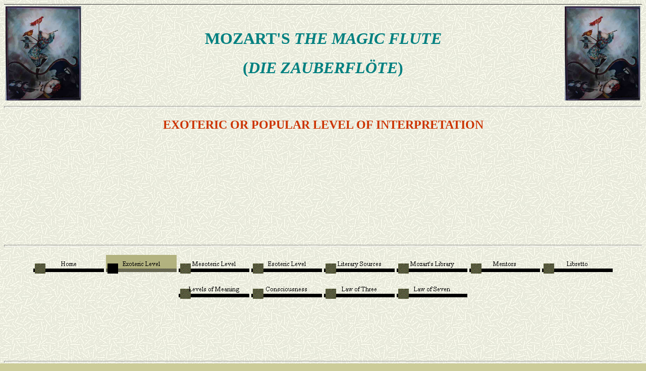

--- FILE ---
content_type: text/css
request_url: https://mozart2051.tripod.com/_themes/ricepapr/rice1111.css
body_size: 30678
content:
.mstheme{
nav-banner-image:url(aricebnr.gif);
separator-image:url(aricerul.gif);
list-image-1:url(aricebu1.gif);
list-image-2:url(aricebu2.gif);
list-image-3:url(aricebu3.gif);
navbutton-horiz-pushed:url(aricehbs.gif);
navbutton-horiz-normal:url(aricehb.gif);
navbutton-horiz-hovered:url(aricehbh.gif);
navbutton-vert-pushed:url(aricevbs.gif);
navbutton-vert-normal:url(aricevb.gif);
navbutton-vert-hovered:url(aricevbh.gif);
navbutton-home-normal:url(aricehom.gif);
navbutton-home-hovered:url(aricehomh.gif);
navbutton-up-normal:url(ariceup.gif);
navbutton-up-hovered:url(ariceuph.gif);
navbutton-prev-normal:url(aricepre.gif);
navbutton-prev-hovered:url(aricepreh.gif);
navbutton-next-normal:url(aricenxt.gif);
navbutton-next-hovered:url(aricenxth.gif);
}
UL{
list-style-image:url(aricebu1.gif);
}
UL UL{
list-style-image:url(aricebu2.gif);
}
UL UL UL{
list-style-image:url(aricebu3.gif);
}
.mstheme-bannertxt{
font-family:"Times New Roman",Times;
font-size:5;
color:#CCCC99;
}
.mstheme-horiz-navtxt{
font-family:"times new roman",times;
font-size:2;
color:#000000;
}
.mstheme-vert-navtxt{
font-family:"times new roman",times;
font-size:2;
color:#000000;
}
.mstheme-navtxthome{
font-family:"times new roman",times;
font-size:1;
color:#CCCC99;
}
.mstheme-navtxtup{
font-family:"times new roman",times;
font-size:1;
color:#CCCC99;
}
.mstheme-navtxtprev{
font-family:"times new roman",times;
font-size:1;
color:#CCCC99;
}
.mstheme-navtxtnext{
font-family:"times new roman",times;
font-size:1;
color:#CCCC99;
}
a:link{
color:#6666CC;
}
a:visited{
color:#336633;
}
a:active{
color:#000099;
}
body{
color:#000000;
background-color:#CCCC99;
}
h1{
color:#000000;
}
h2,marquee{
color:#000000;
}
h3{
color:#000000;
}
h4{
color:#000000;
}
h5{
color:#000000;
}
h6{
color:#000000;
}
LABEL,.MSTHEME-LABEL{
color:#000000;
}
FIELDSET{
border-color:#003300;
color:#000000;
}
LEGEND{
color:#000000;
}
SELECT{
border-color:#BBBBBB;
color:#000000;
}
TABLE{
table-border-color-light:#666633;
table-border-color-dark:#333333;
border-color:#333333;
color:#000000;
}
CAPTION{
color:#000000;
}
TH{
color:#000000;
}
HR{
color:#003300;
}
TD{
border-color:#003300;
}
.mstheme{
navbutton-background-color:#FFFFFF;
top-bar-button:url(riceglbu.gif);
}
body{
font-family:"times new roman",times;
background-image:url(ricebk.jpg);
}
IL{
list-style-image:url(ricebu2.gif);
}
table.ms-toolbar{
background-image:url(toolgrad.gif);
border:1px solid #BBBBBB;
}
.UserDottedLine{
margin-bottom:2px;
height:1px;
overflow:hidden;
background-color:transparent;
background-image:url(dot.gif);
background-repeat:repeat-x;
}
.UserToolbar{
background-image:url(toolgrad.gif);
border:1px solid #BBBBBB;
background-repeat:repeat-x;
background-color:transparent;
}
.mstheme-topbar-font{
font-family:"times new roman",times;
color:#000000;
}
h1{
font-family:"Times New Roman",Times;
font-weight:bold;
font-style:normal;
}
h2{
font-family:"Times New Roman",Times;
font-weight:normal;
font-style:normal;
}
h3{
font-family:"times new roman",times;
font-weight:normal;
font-style:normal;
}
h4{
font-family:"times new roman",times;
font-weight:normal;
font-style:normal;
}
h5{
font-family:"times new roman",times;
font-weight:normal;
font-style:normal;
}
h6{
font-family:"times new roman",times;
font-weight:normal;
font-style:normal;
}
BUTTON{
border-style:solid;
border-width:1pt;
font-family:Arial,Helvetica,sans-serif;
font-style:normal;
}
label, .MSTHEME-LABEL{
font-family:"times new roman",times;
font-style:normal;
}
TEXTAREA{
font-family:"times new roman",times;
font-style:normal
}
FIELDSET{
border-style:solid;
border-width:1pt;
font-family:"times new roman",times;
font-style:normal;
}
LEGEND{
font-family:"times new roman",times;
font-style:normal;
}
SELECT{
border-style:solid;
font-family:"times new roman",times;
font-style:normal
}
TABLE{
font-family:"times new roman",times;
font-style:normal;
}
CAPTION{
font-family:"times new roman",times;
font-style:normal;
}
TH{
font-family:"times new roman",times;
font-style:bold;
}
MARQUEE{
font-family:"times new roman",times;
}
.ms-main{
border-color:#666633;
}
.ms-bannerframe, .ms-GRHeaderBackground, .ms-storMeFree{
background-image:url('');
background-color:#000000;
background-repeat:repeat-x;
}
.ms-banner{
color:#666633;
font-family:"times new roman",times;
}
.ms-banner a:link{
font-family:"times new roman",times;
color:#000000;
font-weight:normal;
text-decoration:none;
}
.ms-banner a:visited{
font-family:"times new roman",times;
color:#000000;
font-weight:normal;
text-decoration:none;
}
.ms-nav td{
font-family:"times new roman",times;
font-weight:normal;
color:#000000;
}
.ms-navframe{
border-color:#DCDEC2;
}
.ms-nav a{
text-decoration:none;
font-family:"times new roman",times;
font-weight:normal;
color:#666633;
}
.ms-nav a:hover{
text-decoration:underline;
color:#000099;
}
.ms-nav a:visited{
color:#666633;
}
.ms-viewselect a:link{
font-family:"times new roman",times;
color:#666633;
}
.ms-titlearea{
font-family:"times new roman",times;
color:#000000;
}
.ms-pagetitle{
color:#000000;
font-family:"times new roman",times;
font-weight:bold;
}
.ms-pagetitle a{
text-decoration:underline;
color:#666633;
}
.ms-pagetitle a:hover{
text-decoration:underline;
color:#000099;
}
.ms-announcementtitle{
font-weight:bold;
}
.ms-formlabel{
font-family:verdana;
font-size:.7em;
font-weight:normal;
color:#323232;
}
.ms-formbody{
font-family:"times new roman",times;
color:#000000;
}
.ms-formdescription{
font-family:"times new roman",times;
color:#323232;
}
.ms-selected{
background-color:#003300;
color:#000000;
}
.ms-selected SPAN{
color:#003300;
}
.ms-filedialog TD{
height:16px;
}
.ms-descriptiontext{
color:#000000;
font-family:"times new roman",times;
}
.ms-descriptiontext a{
color:#666633;
font-family:"times new roman",times;
}
.ms-separator{
color:#000000;
}
.ms-authoringcontrols{
background-color:#DCDEC2;
font-family:"times new roman",times;
color:#000000;
}
.ms-alternating{
background-color:#DCDEC2;
}
.ms-back{
vertical-align:top;
padding-left:4;
padding-right:4;
padding-top:2;
padding-bottom:4;
background-color:#DCDEC2;
}
.ms-sectionheader{
color:#000000;
font-family:"times new roman",times;
font-weight:bold;
}
.ms-sectionline{
background-color:#666666;
}
.ms-partline{
background-color:#666666;
}
.ms-propertysheet{
font-family:"times new roman",times;
}
.ms-propertysheet th{
font-family:"times new roman",times;
color:#000000;
font-weight:bold;
}
.ms-propertysheet a{
text-decoration:none;
color:#666633;
}
.ms-propertysheet a:hover{
text-decoration:underline;
color:#000099;
}
.ms-propertysheet a:visited{
text-decoration:none;
color:#333366;
}
.ms-propertysheet a:visited:hover{
text-decoration:underline;
}
.ms-itemheader a{
font-family:"times new roman",times;
font-weight:bold;
color:#000000;
text-decoration:none;
}
.ms-itemheader a:hover{
text-decoration:underline;
color:#000000;
}
.ms-itemheader a:visited{
text-decoration:none;
color:#000000;
}
.ms-itemheader a:visited:hover{
text-decoration:underline;
}
.ms-vh{
font-family:"times new roman",times;
color:#666633;
text-decoration:none;
font-weight:normal;
}
.ms-vb{
font-family:"times new roman",times;
color:#000000;
height:18px;
vertical-align:top;
}
.ms-homepagetitle{
font-family:"times new roman",times;
color:#000000;
font-weight:bold;
text-decoration:none;
}
:hover.ms-homepagetitle{
text-decoration:underline;
color:#666633;
}
.ms-addnew{
font-weight:normal;
font-family:"times new roman",times;
color:#000000;
text-decoration:none;
}
.ms-cal{
border-collapse:collapse;
table-layout:fixed;
font-family:"times new roman",times;
cursor:default;
}
.ms-caltop{
border-top:1px solid #666666;
border-left:1px solid #666666;
border-right:1px solid #666666;
vertical-align:top;
width:14%;
height:30px;
}
.ms-calhead{
border:none;
text-align:center;
background-color:#000000;
color:#FFFFFF;
font-family:"times new roman",times;
padding:2px;
}
.ms-caldow{
border-top:1px solid #666666;
border-left:1px solid #666666;
border-right:1px solid #666666;
vertical-align:top;
text-align:center;
font-weight:bold;
color:#000000;
height:20px;
}
.ms-calmid{
border-left:1px solid #666666;
border-right:1px solid #666666;
height:20px;
}
.ms-calspacer{
border-left:1px solid #666666;
border-right:1px solid #666666;
height:4px;
}
.ms-calbot{
border-top:none;
border-left:1px solid #666666;
border-right:1px solid #666666;
border-bottom:1px solid #666666;
height:2px;
}
.ms-appt a{
color:#666633;
}
.ms-appt a:hover{
color:#000099;
}
.ms-appt{
border:2px solid #666666;
text-align:center;
vertical-align:middle;
height:18px;
overflow:hidden;
text-overflow:ellipsis;
background-color:#003300;
color:#000000;
}
.ms-caldowdown{
font-family:"times new roman",times;
font-weight:bold;
color:#000000;
text-align:center;
vertical-align:middle;
}
.ms-caldown{
color:#000000;
vertical-align:top;
}
.ms-datepickeriframe{
position:absolute;
display:none;
background:#FFFFFF;
}
.ms-datepicker{
font-family:Arial,Helvetica,sans-serif;
background-color:#FFFFFF;
color:#000000;
border:2 outset activeborder;
cursor:default;
}
.ms-dpdow{
border:none;
vertical-align:top;
text-align:center;
font-weight:bold;
color:#000000;
border-bottom:1px solid #666666;
}
.ms-dpday{
border:none;
text-align:center;
cursor:hand;
}
.ms-dpselectedday{
border:none;
background-color:#DCDEC2;
text-align:center;
cursor:hand;
}
.ms-dpnonmonth{
color:#BBBBBB;
border:none;
text-align:center;
cursor:hand;
}
.ms-dphead{
border:none;
text-align:center;
font-weight:bold;
background-color:#B4B695;
color:#000000;
}
.ms-dpfoot{
text-align:center;
font-style:italic;
border-top:1px solid;
border-left:none;
border-bottom:none;
border-right:none;
height:24px;
}
IMG.ms-button{
cursor:hand;
}
.ms-toolbar, .ms-toolbar a:visited{
font-family:"times new roman",times;
text-decoration:none;
color:#666633;
}
.ms-stylebody{
font-family:verdana;
font-size:8pt;
}
.ms-styleheader a:link, .ms-stylebody a:link{
color:#666633;
text-decoration:none;
}
.ms-styleheader a:visited, .ms-stylebody a:visited{
text-decoration:none
}
.ms-styleheader a:hover, .ms-stylebody a:hover{
color:#ff3300;
text-decoration:underline;
}
.ms-gridT1{
font-family:"times new roman",times;
text-align:center;
color:#BBBBBB;
}
select{
font-family:"times new roman",times;
}
hr{
color:#333333;
height:2px;
}
.ms-formdescription A{
color:#666633;
text-decoration:none;
}
.ms-formtable .ms-formbody{
line-height:1.3em;
}
.ms-radiotext{
cursor:default;
text-align:left;
font-family:verdana;
font-size:10pt;
height:19px;
}
.ms-gridtext{
cursor:default;
font-family:"times new roman",times;
height:19px;
}
.ms-formbody{
font-family:"times new roman",times;
vertical-align:top;
}
table.ms-form th{
color:#000000;
font-family:"times new roman",times;
font-weight:normal;
vertical-align:top;
}
table.ms-form td{
width:100%;
vertical-align:top;
}
.ms-formrecurrence{
font-family:"times new roman",times;
font-weight:normal;
vertical-align:top;
}
.ms-long{
font-family:Arial,Helvetica,sans-serif;
width:386px;
}
.ms-banner a:link{
font-family:"times new roman",times;
color:#FFFFFF;
font-weight:bold;
text-decoration:none;
}
.ms-banner a:visited{
font-family:"times new roman",times;
color:#FFFFFF;
font-weight:bold;
text-decoration:none;
}
.ms-nav td, .ms-nav .ms-SPZoneLabel, .ms-input{
font-family:"times new roman",times;
}
.ms-nav th{
font-family:"times new roman",times;
font-weight:normal;
color:#000000;
}
.ms-navheader a, .ms-navheader a:link, .ms-navheader a:visited{
font-weight:bold;
}
.ms-navframe{
background:#DCDEC2;
}
.ms-navline{
border-bottom:1px solid #666633;
}
.ms-nav .ms-navwatermark{
color:#CACCAE;
}
.ms-selectednav{
border:1px solid #000000;
background:#FFFFFF;
padding-top:1px;
padding-bottom:2px;
}
.ms-unselectednav{
border:1px solid #DCDEC2;
padding-top:1px;
padding-bottom:2px;
}
.ms-verticaldots{
border-right:1px solid #666666;
border-left:none;
}
.ms-nav a:link{
}
TD.ms-titleareaframe{
color:#000000;
border-color:#666633;
}
TABLE.ms-titleareaframe{
border-left:0px;
}
Div.ms-titleareaframe{
border-top:4px solid #666633;
}
.ms-searchform{
background-color: #666633;
}
.ms-searchcorner{
background-color:#666633;
background-image:none;
}
.ms-titlearealine{
background-color:#666666;
}
.ms-bodyareaframe{
border-color:#666633;
}
.ms-pagetitle{
font-family:"times new roman",times;
}
.ms-pagetitle a{
text-decoration:none;
}
.ms-pagetitle a:hover{
text-decoration:underline;
}
.ms-pagecaption{
color:#000000;
font-family:"times new roman",times;
}
.ms-selectedtitle{
background-color:#DCDEC2;
border:1px solid #333366;
padding-top:1px;
padding-bottom:2px;
}
.ms-unselectedtitle{
margin:1px;
padding-top:1px;
padding-bottom:2px;
}
.ms-menuimagecell{
background-color:#DCDEC2;
cursor:hand;
}
.ms-filedialog td{
height:16px;
}
.ms-alerttext{
color:#DB6751;
font-family:"times new roman",times;
}
.ms-sectionheader a{
color:#000000;
text-decoration:none;
}
.ms-sectionheader a:hover{
color:#000000;
text-decoration:none;
}
.ms-sectionheader a:visited{
color:#000000;
text-decoration:none;
}
.ms-discussiontitle{
font-family:"times new roman",times;
color:#000000;
font-weight:bold;
}
.ms-vh2{
font-family:"times new roman",times;
color:#666633;
text-decoration:none;
font-weight:normal;
vertical-align:top;
}
.ms-vh-icon{
font-family:"times new roman",times;
color:#666633;
text-decoration:none;
font-weight:normal;
vertical-align:top;
width:22px;
}
.ms-vh-icon-empty{
font-family:"times new roman",times;
color:#666633;
text-decoration:none;
font-weight:normal;
vertical-align:top;
width:0px;
}
.ms-vh-left{
font-family:"times new roman",times;
color:#666633;
text-decoration:none;
font-weight:normal;
}
.ms-vh-left-icon{
font-family:"times new roman",times;
color:#666633;
text-decoration:none;
font-weight:normal;
width:22px;
}
.ms-vh-left-icon-empty{
font-family:"times new roman",times;
color:#666633;
text-decoration:none;
font-weight:normal;
width:0px;
}
.ms-vh-right{
font-family:"times new roman",times;
color:#666633;
text-decoration:none;
font-weight:normal;
}
.ms-vh-right-icon{
font-family:"times new roman",times;
color:#666633;
text-decoration:none;
font-weight:normal;
width:22px;
}
.ms-vh-right-icon-empty{
font-family:"times new roman",times;
color:#666633;
text-decoration:none;
font-weight:normal;
width:0px;
}
.ms-vh a, .ms-vh a:visited, .ms-vh2 a, .ms-vh2 a:visited, .ms-vh-left a, .ms-vh-right a{
color:#666633;
text-decoration:none;
}
.ms-vh a:hover, .ms-vh2 a:hover{
text-decoration:underline;
}
.ms-vhImage{
font-family:"times new roman",times;
color:#6C6C6C;
text-decoration:none;
font-weight:normal;
vertical-align:top;
width:18pt;
}
.ms-gb{
font-family:"times new roman",times;
height:18px;
color:#000000;
background-color:#DCDEC2;
font-weight:bold;
}
.ms-styleheader{
font-family:verdana;
font-size:0.68em;
background-color:#DCDEC2;
}
.ms-vb, .ms-vb2, .ms-GRFont, .ms-vb-user{
font-family:"times new roman",times;
vertical-align:top;
}
.ms-vb a, .ms-vb2 a, .ms-GRStatusText a, .ms-vb-user a{
color:#666633;
text-decoration:none;
}
.ms-vb a:hover, .ms-vb2 a:hover, .ms-vb-user a:hover{
color:#000099;
text-decoration:underline;
}
.ms-vb a:visited, .ms-vb2 a:visited, .ms-GRStatusText a:visited, .ms-vb-user a:visited{
color:#666633;
text-decoration:none;
}
.ms-vb a:visited:hover, .ms-vb2 a:visited:hover, .ms-vb-user a:visited:hover{
color:#000099;
text-decoration:underline;
}
.ms-vb2, .ms-vb-title, .ms-vb-icon, .ms-vb-user{
border-top:1px solid #666633;
}
.ms-vb-icon{
vertical-align:top;
width:16px;
padding-top:2px;
padding-bottom:0px;
}
.ms-vb2{
padding-top:3px;
padding-bottom:0px;
}
.ms-addnew{
font-weight:normal;
font-family:"times new roman",times;
color:#666633;
text-decoration:none;
}
.ms-error{
font-family:"times new roman",times;
font-weight:normal;
color:#db6751;
}
.ms-vcal{
border-collapse:separate;
table-layout:fixed;
font-family:"times new roman",times;
cursor:default;
}
.ms-Dcal{
border-collapse:collapse;
border-left:1px solid #666666;
border-right:1px solid #666666;
table-layout:fixed;
font-family:"times new roman",times;
cursor:default;
}
.ms-calDmidHour{
border-color:#666666;
height:20px;
}
.ms-calDmidHalfHour{
border-color:#666666;
height:20px;
}
.ms-calDmidQuarterHour{
border:0px none;
height:20px;
}
.ms-CalSpacer{
border-left:1px solid #666666;
border-right:1px solid #666666;
height:4px;
}
.ms-CalDSpacer{
border-left:1px solid #666666;
border-right:1px solid #666666;
height:4px;
}
.ms-CalVSpacer{
background-color:#666666;
width:0px;
}
.ms-CalAllDay{
text-align:center;
vertical-align:top;
width:10%;
height:12px;
}
.ms-firstCalHour{
vertical-align:top;
width:10%;
height:12px;
}
.ms-calHour{
border-top:1px solid #666666;
vertical-align:top;
width:10%;
height:12px;
}
.ms-calHalfHour{
border-top:1px solid #666633;
vertical-align:top;
height:12px;
}
.ms-calQuarterHour{
border-top:0px none;
vertical-align:top;
height:12px;
}
.ms-Dappt{
border:2px solid #666666;
text-align:center;
vertical-align:middle;
height:18px;
overflow:hidden;
background-color:#003300;
color:#000000;
}
.ms-Vappt{
border-top:1px solid #000000;
border-left:2px solid #000000;
border-bottom:3px solid #000000;
border-right:2px solid #000000;
text-align:center;
padding-left:3px;
padding-right:3px;
vertical-align:middle;
height:12px;
overflow:hidden;
text-overflow:ellipsis;
background-color:#CACCAE;
color:#000000;
}
.ms-Vapptsingle a, .ms-Vappt a{
text-decoration:none;
font-family:"times new roman",times;
font-weight:normal;
color:#666633;
overflow:hidden;
text-overflow:ellipsis;
}
.ms-Vappt a:link{
}
.ms-Vappt a:hover{
text-decoration:underline;
color:#000000;
}
.ms-Vevt{
padding:0px;
text-align:center;
vertical-align:top;
font-family:"times new roman",times;
font-weight:normal;
height:12px;
overflow:hidden;
text-overflow:ellipsis;
color:#000000;
}
.ms-Vevt a{
text-decoration:none;
font-family:"times new roman",times;
font-weight:normal;
color:#000000;
}
.ms-Vevt a:link{
}
.ms-Vevt a:hover{
text-decoration:underline;
color:#000000;
}
.ms-Vevt a:visited{
color:#DFD664;
}
.ms-apptsingle{
border-left:1px solid #333333;
border-right:1px solid #333333;
height:18px;
vertical-align:middle;
overflow:hidden;
text-overflow:ellipsis;
color:#000000;
}
.ms-Dapptsingle{
border-left:1px solid #333333;
border-right:1px solid #333333;
height:18px;
vertical-align:middle;
overflow:hidden;
color:#000000;
}
.ms-Vapptsingle{
border:1px solid #333333;
text-align:center;
vertical-align:middle;
overflow:hidden;
text-overflow:ellipsis;
color:#000000;
background-color:#CACCAE;
}
.ms-Vapptsingle a:link{
}
.ms-Vapptsingle a:hover{
text-decoration:underline;
}
.ms-Vapptsingle a:visited{
}
.ms-dpnextprev{
border:none;
text-align:center;
font-weight:bold;
background-color:#B4B695;
color:#000000;
cursor:hand;
}
.ms-discussionseparator{
color:#666633;
height:1px;
}
.ms-stylelabel{
font-family:verdana;
font-size:8pt;
color:#666633;
}
.ms-stylebox{
font-family:verdana;
border:1px solid #666633;
text-align:left
}
img.thumbnail{
border:3px solid #B4B695;
}
tr.ms-imglibselectedrow{
background-color:#DCDEC2;
}
table.ms-imglibtitletable{
border:0px solid #666633;
}
.ms-imglibthumbnail{
background-color:#DCDEC2;
border:solid #B4B695 0px;
}
span.thumbnail{
padding:16 10;
position:relative;
width:5px;
}
span.userdata{
behavior:url(#default#userData);
display:none;
}
.ms-imglibmenuhead{
cursor:move;
}
.ms-imglibmenu{
background-color:#DCDEC2;
cursor:hand;
font-family:"times new roman",times;
color:#666633;
}
.ms-imglibmenutext{
cursor:move;
font-weight:bold;
color:#666633;
}
.ms-imglibmenuarea{
background-color:#DCDEC2;
}
img.ms-imglibpreviewarea{
border:solid #DCDEC2 3px;
margin-top:3px;
}
a.ms-imglibPreviewTitle{
overflow:hidden;
text-overflow:ellipsis;
width:130;
}
table.ms-imglibPreviewTable{
display:none;
}
.UserShadedRegion{
font-family:"times new roman",times;
background-color:#DCDEC2;
}
.UserCaption{
font-family:"times new roman",times;
background-color:#DCDEC2;
}
.UserConfiguration{
font-family:"times new roman",times;
background-color:#DCDEC2;
}
.UserButton, .UserInput, .UserSelect{
font-family:"times new roman",times;
color:#000000;
}
.UserNotification{
font-family:"times new roman",times;
padding:4px;
COLOR:#BBBBBB;
}
.UserToolBarTextArea{
padding-bottom:5px;
font-weight:normal;
font-family:"times new roman",times;
}
.UserToolbarTextArea A:link{
COLOR:#666633;
TEXT-DECORATION:none;
}
.UserToolbarTextArea A:visited{
COLOR:#666633;
TEXT-DECORATION:none;
}
.UserToolbarTextArea A:hover{
COLOR:#000099;
TEXT-DECORATION:underline;
}
.UserToolbarDisabledLink{
COLOR:#000000;
font-family:"times new roman",times;
padding:4px;
}
.UserToolbarImage{
border:medium none;
cursor:hand;
background-color:#BBBBBB;
text-align:center;
}
.UserToolBarImageArea{
padding-bottom:5px;
font-weight:normal;
font-family:"times new roman",times;
}
.UserToolbarSelectedImage{
border-right:medium none;
border-top:medium none;
border-left:medium none;
border-bottom:#000000 1px solid;
font-weight:bold;
vertical-align:top;
text-align:center;
}
.UserGenericHeader{
font-weight:bold;
color:#000000;
font-family:"times new roman",times;
}
.UserGeneric{
padding:8px 5px 7px 5px;
}
.UserGenericText{
color:#000000;
}
.UserGenericBody{
padding:5px 0px 0px 17px;
}
.UserSectionTitle{
font-weight:bold;
width:100%;
margin-bottom:5px;
padding-bottom:2px;
border-bottom:solid 1px #B4B695;
color:#000000;
}
.UserSectionHead{
width:100%;
padding:0px 0px 3px 0px;
color:#000000;
}
.UserSectionFooter{
color:#000000;
border-top:solid 1px #B4B695;
}
.UserSectionBody{
width:100%;
padding:0px 0px 0px 7px;
}
.UserControlGroup{
padding-bottom:10px;
padding-top:2px;
}
.UserFooter{
width:100%;
padding:10px 7px 7px 7px;
}
.UserCommandArea{
padding-top:7px;
}
.UserCellSelected{
font-family:"times new roman",times;
padding:1px 4px 2px 4px;
background-color:#FFFFFF;
border:solid 1px #000000;
color:#000000;
}
.UserCell{
font-family:"times new roman",times;
padding:2px 5px 3px 5px;
color:#000000;
}
.UserGenericBulletItem{
padding-bottom:2px;
}
.ms-ToolPaneFrame{
padding:0px;
background-color:#DCDEC2;
}
.ms-ToolPaneBody{
padding-bottom:2px;
padding-top:2px;
}
.ms-ToolPaneHeader{
background-color:#B4B695;
border-style:none;
}
.ms-ToolPaneBorder{
border-right:#DCDEC2 1px solid;
border-top:solid none;
border-bottom:solid none;
border-left:#DCDEC2 1px solid;
}
.ms-ToolPaneClose{
background-color:#B4B695;
}
.ms-ToolPaneTitle{
color:#000000;
font-weight:bold;
font-family:"times new roman",times;
padding-top:3px;
padding-bottom:3px;
background-color:#B4B695;
}
.ms-ToolPaneFooter{
background-color:#B4B695;
padding:5px;
font-family:"times new roman",times;
color:#000000;
}
.ms-ToolPaneError{
color:#db6751;
font-family:"times new roman",times;
padding:2px;
}
.ms-ToolPaneInfo{
padding-right:5px;
padding-top:5px;
padding-bottom:0px;
padding-left:5px;
color:#000000;
font-family:"times new roman",times;
background-color:#DCDEC2;
}
.ms-ToolPartSpacing{
padding-top:8px;
}
.ms-TPBorder{
border:none;
}
.ms-TPHeader{
background-color:#666633;
}
.ms-TPTitle{
color:#DCDEC2;
font-weight:bold;
font-family:"times new roman",times;
padding-top:2px;
padding-bottom:2px;
}
.ms-TPBody{
color:#000000;
font-family:"times new roman",times;
}
.ms-TPBody a:link, .ms-TPBody a:visited, .ms-TPBody a:hover{
color:#666633;
text-decoration:none;
cursor:hand;
}
.ms-TPCommands{
}
.ms-TPInput{
color:#FFFFFF;
font-family:"times new roman",times;
}
.ms-CategoryTitle{
font-family:"times new roman",times;
font-weight:bold;
text-decoration:none;
}
.ms-PropGridBuilderButton{
border:solid 1px #333366;
width:16px;
display:none;
background-color:#B4B695;
}
.ms-SPZone{
border:#333333 1px solid;
padding:5px;
}
.ms-SPZoneSelected{
border:#000099 1px solid;
padding:5px;
}
.ms-SPZoneIBar{
border:#000099 3px solid;
}
.ms-SPZoneLabel{
color:#333333;
font-family:"times new roman",times;
padding:0;
}
.ms-SPError{
color:#DB6751;
font-family:"times new roman",times;
padding-right:2px;
padding-top:2px;
padding-bottom:2px;
padding-left:2px;
border-bottom:#DCDEC2 2px solid;
}
.ms-SPZoneCaption{
color:#333333;
font-family:"times new roman",times;
}
.ms-WPDesign{
background-color:#DCDEC2;
}
.ms-WPMenu{
background-color:#DCDEC2;
}
.ms-WPTitle{
font-weight:bold;
font-family:"times new roman",times;
color:#000000;
padding-top:2px;
padding-bottom:2px;
}
.ms-WPTitle A:link, .ms-WPTitle A:visited{
color:#000000;
text-decoration:none;
cursor:hand;
}
.ms-WPTitle A:hover{
color:#666633;
text-decoration:underline;
cursor:hand;
}
.ms-WPSelected{
border:#8C8C00 3px dashed;
}
.ms-WPBody{
font-family:"times new roman",times;
}
.ms-WPBody table, .ms-TPBody table{
}
.ms-WPBody a:link, .ms-WPBody a:visited{
color:#666633;
text-decoration:none;
}
.ms-WPBody A:hover{
color:#000099;
text-decoration:underline;
}
.ms-WPBody th, .ms-TPBody th{
font-weight:bold;
}
.ms-WPBody td{
font-family:"times new roman",times;
}
.ms-WPBody h1, .ms-TPBody h1{
font-weight:bold;
}
.ms-WPBody h2, .ms-TPBody h2{
font-weight:bold;
}
.ms-WPBody h3, .ms-TPBody h3{
font-weight:bold;
}
.ms-WPBody h4, .ms-TPBody h4{
font-weight:bold;
}
.ms-WPBody h5, .ms-TPBody h5{
font-weight:bold;
}
.ms-WPBody h6, .ms-TPBody h6{
font-weight:bold;
}
.ms-WPBorder{
border-right:#666633 1px solid;
border-left:#666633 1px solid;
border-top-style:none;
border-bottom:#666633 1px solid;
}
.ms-HoverCellActive{
border:#666633 1px solid;
background-color:#B4B695;
}
.ms-HoverCellActiveDark{
border:solid 1px #666633;
background-color:#DCDEC2;
}
.ms-SPLink{
font-family:"times new roman",times;
color:#666633;
}
.ms-SPLink a:link, .ms-SPLink A:visited{
color:#666633;
text-decoration:none;
}
.ms-SPButton{
font-family:"times new roman",times;
}
.ms-PartSpacingVertical, .ms-PartSpacingHorizontal{
padding-top:10px;
}
.ms-WPHeader{
background-color:#DCDEC2;
background-image:url('blank.gif');
background-repeat:repeat-x;
}
.ms-PageHeaderDate{
color:#000000;
font-family:"times new roman",times;
}
.ms-PageHeaderGreeting{
color:#000000;
font-family:"times new roman",times;
}
.ms-rtApplyBackground{
background-color:#333333;
border:0.02cm solid #333366;
}
.ms-rtRemoveBackground{
background-color:transparent;
border:0.02cm solid #FFFFFF;
}
.ms-rtToolbarDefaultStyle{
font:normal 8pt "times new roman",times;
}
.ms-subsmanageheader{
background-color:#DCDEC2;
font-family:"times new roman",times;
text-decoration:none;
font-weight:bold;
vertical-align:top;
}
.ms-subsmanagecell{
color:#000000;
font-family:"times new roman",times;
height:18px;
vertical-align:top;
}
.ms-ConnError{
color:#db6751;
}
.ms-storMeUsed{
background-color:#6666CC;
}
.ms-storMeFree{
background-color:#336633;
}
.ms-storMeEstimated{
background-color:#000099;
}
.ms-underline{
vertical-align:top;
border-bottom:1px solid #666633;
padding-left:4;
padding-right:4;
padding-top:2;
padding-bottom:4;
}
.ms-underlineback{
vertical-align:top;
border-bottom:1px solid #666633;
padding-left:4;
padding-right:4;
padding-top:2;
padding-bottom:4;
background-color:#DCDEC2;
}
.ms-smallheader{
font-weight:bold;
color:#000000;
font-family:"times new roman",times;
}
.ms-smallsectionline{
padding-left:0;
padding-right:0;
padding-top:2;
padding-bottom:0;
border-bottom:1px solid #666633;
}
.ms-tabselected{
font-family:"times new roman",times;
background-color:#666666;
border-right:#666666 2px solid;
border-left:#666666 2px solid;
border-top:#666666 2px solid;
border-bottom:#666666 2px solid;
font-weight:bold;
padding-top:3px;
padding-bottom:3px;
padding-left:10px;
padding-right:10px;
color:#666633;
}
.ms-tabinactive{
font-family:"times new roman",times;
background-color:#DCDEC2;
border-right:#DCDEC2 2px solid;
border-left:#DCDEC2 2px solid;
border-top:#DCDEC2 2px solid;
border-bottom:#DCDEC2 2px solid;
padding-top:3px;
padding-bottom:3px;
padding-right:10px;
padding-left:10px;
color:#666633;
}
.ms-tabinactive a:link, .ms-tabinactive a:hover, .ms-tabinactive a:visited{
color:#666633;
text-decoration:none;
}
.ms-surveyVBarT{
font-size:7pt;
font-family:verdana;
text-align:center;
color:#BBBBBB;
}
.ms-surveyGVVBar{
width:9px;
background-color:#000000;
border-top-color:#000000;
border-top-style:solid;
border-top-width:0px;
border-bottom-color:#333366;
border-bottom-style:solid;
border-bottom-width:0px;
}
.ms-surveyGVVBarS{
width:20px;
}
.ms-uploadborder{
border:1px solid #000000;
}
.ms-uploadcontrol{
background-color:#003300;
}
.ms-highlight{
background-color:#000000;
}
.UserBackground{
background-color:#FFFFFF;
}
.ms-MWSSelectedInstance{
color:#000000;
text-decoration:none;
}
.ms-MWSInstantiated a:link, .ms-MWSInstantiated a:visited{
color:#666633;
text-decoration:none;
}
.ms-MWSInstantiated a:hover{
color:#000099;
text-decoration:underline;
}
.ms-MWSUninstantiated a:link, .ms-MWSUninstantiated a:visited{
color:#666633;
text-decoration:none;
}
.ms-MWSUninstantiated a:hover{
color:#666633;
text-decoration:underline;
}
.ms-ToolStrip{
color:#000000;
background-color:#DCDEC2;
border-left:#333333 1px solid;
border-right:#333333 1px solid;
border-top:#333333 1px solid;
border-bottom:#333333 1px solid;
}